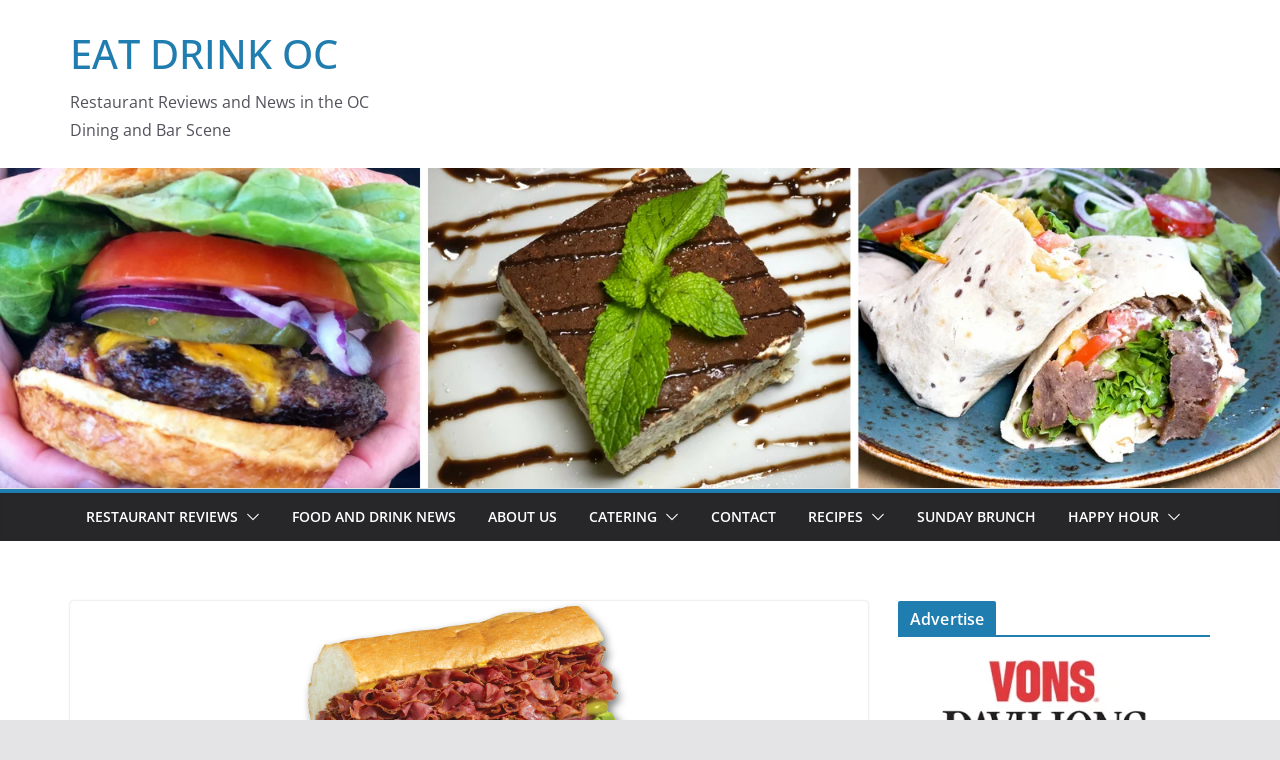

--- FILE ---
content_type: text/html; charset=UTF-8
request_url: https://www.eatdrinkoc.com/national-pastrami-day-togos/
body_size: 16426
content:
		<!doctype html>
		<html lang="en-US">
		
<head><script data-no-optimize="1">var litespeed_docref=sessionStorage.getItem("litespeed_docref");litespeed_docref&&(Object.defineProperty(document,"referrer",{get:function(){return litespeed_docref}}),sessionStorage.removeItem("litespeed_docref"));</script>

			<meta charset="UTF-8"/>
		<meta name="viewport" content="width=device-width, initial-scale=1">
		<link rel="profile" href="https://gmpg.org/xfn/11" />
		
	<meta name='robots' content='index, follow, max-image-preview:large, max-snippet:-1, max-video-preview:-1' />
	<style>img:is([sizes="auto" i], [sizes^="auto," i]) { contain-intrinsic-size: 3000px 1500px }</style>
	
	<!-- This site is optimized with the Yoast SEO plugin v25.9 - https://yoast.com/wordpress/plugins/seo/ -->
	<title>National Pastrami Day at Togo&#039;s - EAT DRINK OC</title>
	<meta name="description" content="Known for it&#039;s big fresh meaty sandwiches, Togos #9 hot pastrami is a favorite among west coast sandwich lovers." />
	<link rel="canonical" href="https://www.eatdrinkoc.com/national-pastrami-day-togos/" />
	<meta property="og:locale" content="en_US" />
	<meta property="og:type" content="article" />
	<meta property="og:title" content="National Pastrami Day at Togo&#039;s - EAT DRINK OC" />
	<meta property="og:description" content="Known for it&#039;s big fresh meaty sandwiches, Togos #9 hot pastrami is a favorite among west coast sandwich lovers." />
	<meta property="og:url" content="https://www.eatdrinkoc.com/national-pastrami-day-togos/" />
	<meta property="og:site_name" content="EAT DRINK OC" />
	<meta property="article:published_time" content="2015-01-13T16:56:51+00:00" />
	<meta property="article:modified_time" content="2015-01-13T16:57:44+00:00" />
	<meta property="og:image" content="https://www.eatdrinkoc.com/wp-content/uploads/2015/01/home_sandwich.png" />
	<meta property="og:image:width" content="334" />
	<meta property="og:image:height" content="210" />
	<meta property="og:image:type" content="image/png" />
	<meta name="author" content="Eatdrinkoc" />
	<script type="application/ld+json" class="yoast-schema-graph">{"@context":"https://schema.org","@graph":[{"@type":"WebPage","@id":"https://www.eatdrinkoc.com/national-pastrami-day-togos/","url":"https://www.eatdrinkoc.com/national-pastrami-day-togos/","name":"National Pastrami Day at Togo's - EAT DRINK OC","isPartOf":{"@id":"https://www.eatdrinkoc.com/#website"},"primaryImageOfPage":{"@id":"https://www.eatdrinkoc.com/national-pastrami-day-togos/#primaryimage"},"image":{"@id":"https://www.eatdrinkoc.com/national-pastrami-day-togos/#primaryimage"},"thumbnailUrl":"https://www.eatdrinkoc.com/wp-content/uploads/2015/01/home_sandwich.png","datePublished":"2015-01-13T16:56:51+00:00","dateModified":"2015-01-13T16:57:44+00:00","author":{"@id":"https://www.eatdrinkoc.com/#/schema/person/2893df3f837a97ba2109ca00619e3e79"},"description":"Known for it's big fresh meaty sandwiches, Togos #9 hot pastrami is a favorite among west coast sandwich lovers.","inLanguage":"en-US","potentialAction":[{"@type":"ReadAction","target":["https://www.eatdrinkoc.com/national-pastrami-day-togos/"]}]},{"@type":"ImageObject","inLanguage":"en-US","@id":"https://www.eatdrinkoc.com/national-pastrami-day-togos/#primaryimage","url":"https://www.eatdrinkoc.com/wp-content/uploads/2015/01/home_sandwich.png","contentUrl":"https://www.eatdrinkoc.com/wp-content/uploads/2015/01/home_sandwich.png","width":334,"height":210},{"@type":"WebSite","@id":"https://www.eatdrinkoc.com/#website","url":"https://www.eatdrinkoc.com/","name":"EAT DRINK OC","description":"Restaurant Reviews and News in the OC Dining and Bar Scene","potentialAction":[{"@type":"SearchAction","target":{"@type":"EntryPoint","urlTemplate":"https://www.eatdrinkoc.com/?s={search_term_string}"},"query-input":{"@type":"PropertyValueSpecification","valueRequired":true,"valueName":"search_term_string"}}],"inLanguage":"en-US"},{"@type":"Person","@id":"https://www.eatdrinkoc.com/#/schema/person/2893df3f837a97ba2109ca00619e3e79","name":"Eatdrinkoc","image":{"@type":"ImageObject","inLanguage":"en-US","@id":"https://www.eatdrinkoc.com/#/schema/person/image/","url":"https://secure.gravatar.com/avatar/e51810c8eb32ec44ca837c737c6aebe7cb62ce1ae2db5b9f650a0c1a208ecfef?s=96&d=monsterid&r=g","contentUrl":"https://secure.gravatar.com/avatar/e51810c8eb32ec44ca837c737c6aebe7cb62ce1ae2db5b9f650a0c1a208ecfef?s=96&d=monsterid&r=g","caption":"Eatdrinkoc"},"url":"https://www.eatdrinkoc.com/author/ocbizreviewsgmail-com/"}]}</script>
	<!-- / Yoast SEO plugin. -->


<link rel='dns-prefetch' href='//secure.gravatar.com' />
<link rel='dns-prefetch' href='//stats.wp.com' />
<link rel='dns-prefetch' href='//jetpack.wordpress.com' />
<link rel='dns-prefetch' href='//s0.wp.com' />
<link rel='dns-prefetch' href='//public-api.wordpress.com' />
<link rel='dns-prefetch' href='//0.gravatar.com' />
<link rel='dns-prefetch' href='//1.gravatar.com' />
<link rel='dns-prefetch' href='//2.gravatar.com' />
<link rel='dns-prefetch' href='//v0.wordpress.com' />
<link rel="alternate" type="application/rss+xml" title="EAT DRINK OC &raquo; Feed" href="https://www.eatdrinkoc.com/feed/" />
<link rel="alternate" type="application/rss+xml" title="EAT DRINK OC &raquo; Comments Feed" href="https://www.eatdrinkoc.com/comments/feed/" />
<link rel="alternate" type="application/rss+xml" title="EAT DRINK OC &raquo; National Pastrami Day at Togo&#8217;s Comments Feed" href="https://www.eatdrinkoc.com/national-pastrami-day-togos/feed/" />
<script type="text/javascript">
/* <![CDATA[ */
window._wpemojiSettings = {"baseUrl":"https:\/\/s.w.org\/images\/core\/emoji\/16.0.1\/72x72\/","ext":".png","svgUrl":"https:\/\/s.w.org\/images\/core\/emoji\/16.0.1\/svg\/","svgExt":".svg","source":{"concatemoji":"https:\/\/www.eatdrinkoc.com\/wp-includes\/js\/wp-emoji-release.min.js?ver=6.8.3"}};
/*! This file is auto-generated */
!function(s,n){var o,i,e;function c(e){try{var t={supportTests:e,timestamp:(new Date).valueOf()};sessionStorage.setItem(o,JSON.stringify(t))}catch(e){}}function p(e,t,n){e.clearRect(0,0,e.canvas.width,e.canvas.height),e.fillText(t,0,0);var t=new Uint32Array(e.getImageData(0,0,e.canvas.width,e.canvas.height).data),a=(e.clearRect(0,0,e.canvas.width,e.canvas.height),e.fillText(n,0,0),new Uint32Array(e.getImageData(0,0,e.canvas.width,e.canvas.height).data));return t.every(function(e,t){return e===a[t]})}function u(e,t){e.clearRect(0,0,e.canvas.width,e.canvas.height),e.fillText(t,0,0);for(var n=e.getImageData(16,16,1,1),a=0;a<n.data.length;a++)if(0!==n.data[a])return!1;return!0}function f(e,t,n,a){switch(t){case"flag":return n(e,"\ud83c\udff3\ufe0f\u200d\u26a7\ufe0f","\ud83c\udff3\ufe0f\u200b\u26a7\ufe0f")?!1:!n(e,"\ud83c\udde8\ud83c\uddf6","\ud83c\udde8\u200b\ud83c\uddf6")&&!n(e,"\ud83c\udff4\udb40\udc67\udb40\udc62\udb40\udc65\udb40\udc6e\udb40\udc67\udb40\udc7f","\ud83c\udff4\u200b\udb40\udc67\u200b\udb40\udc62\u200b\udb40\udc65\u200b\udb40\udc6e\u200b\udb40\udc67\u200b\udb40\udc7f");case"emoji":return!a(e,"\ud83e\udedf")}return!1}function g(e,t,n,a){var r="undefined"!=typeof WorkerGlobalScope&&self instanceof WorkerGlobalScope?new OffscreenCanvas(300,150):s.createElement("canvas"),o=r.getContext("2d",{willReadFrequently:!0}),i=(o.textBaseline="top",o.font="600 32px Arial",{});return e.forEach(function(e){i[e]=t(o,e,n,a)}),i}function t(e){var t=s.createElement("script");t.src=e,t.defer=!0,s.head.appendChild(t)}"undefined"!=typeof Promise&&(o="wpEmojiSettingsSupports",i=["flag","emoji"],n.supports={everything:!0,everythingExceptFlag:!0},e=new Promise(function(e){s.addEventListener("DOMContentLoaded",e,{once:!0})}),new Promise(function(t){var n=function(){try{var e=JSON.parse(sessionStorage.getItem(o));if("object"==typeof e&&"number"==typeof e.timestamp&&(new Date).valueOf()<e.timestamp+604800&&"object"==typeof e.supportTests)return e.supportTests}catch(e){}return null}();if(!n){if("undefined"!=typeof Worker&&"undefined"!=typeof OffscreenCanvas&&"undefined"!=typeof URL&&URL.createObjectURL&&"undefined"!=typeof Blob)try{var e="postMessage("+g.toString()+"("+[JSON.stringify(i),f.toString(),p.toString(),u.toString()].join(",")+"));",a=new Blob([e],{type:"text/javascript"}),r=new Worker(URL.createObjectURL(a),{name:"wpTestEmojiSupports"});return void(r.onmessage=function(e){c(n=e.data),r.terminate(),t(n)})}catch(e){}c(n=g(i,f,p,u))}t(n)}).then(function(e){for(var t in e)n.supports[t]=e[t],n.supports.everything=n.supports.everything&&n.supports[t],"flag"!==t&&(n.supports.everythingExceptFlag=n.supports.everythingExceptFlag&&n.supports[t]);n.supports.everythingExceptFlag=n.supports.everythingExceptFlag&&!n.supports.flag,n.DOMReady=!1,n.readyCallback=function(){n.DOMReady=!0}}).then(function(){return e}).then(function(){var e;n.supports.everything||(n.readyCallback(),(e=n.source||{}).concatemoji?t(e.concatemoji):e.wpemoji&&e.twemoji&&(t(e.twemoji),t(e.wpemoji)))}))}((window,document),window._wpemojiSettings);
/* ]]> */
</script>

<link rel='stylesheet' id='jetpack_related-posts-css' href='https://www.eatdrinkoc.com/wp-content/plugins/jetpack/modules/related-posts/related-posts.css?ver=20240116' type='text/css' media='all' />
<style id='wp-emoji-styles-inline-css' type='text/css'>

	img.wp-smiley, img.emoji {
		display: inline !important;
		border: none !important;
		box-shadow: none !important;
		height: 1em !important;
		width: 1em !important;
		margin: 0 0.07em !important;
		vertical-align: -0.1em !important;
		background: none !important;
		padding: 0 !important;
	}
</style>
<style id='pdfemb-pdf-embedder-viewer-style-inline-css' type='text/css'>
.wp-block-pdfemb-pdf-embedder-viewer{max-width:none}

</style>
<link rel='stylesheet' id='mediaelement-css' href='https://www.eatdrinkoc.com/wp-includes/js/mediaelement/mediaelementplayer-legacy.min.css?ver=4.2.17' type='text/css' media='all' />
<link rel='stylesheet' id='wp-mediaelement-css' href='https://www.eatdrinkoc.com/wp-includes/js/mediaelement/wp-mediaelement.min.css?ver=6.8.3' type='text/css' media='all' />
<style id='jetpack-sharing-buttons-style-inline-css' type='text/css'>
.jetpack-sharing-buttons__services-list{display:flex;flex-direction:row;flex-wrap:wrap;gap:0;list-style-type:none;margin:5px;padding:0}.jetpack-sharing-buttons__services-list.has-small-icon-size{font-size:12px}.jetpack-sharing-buttons__services-list.has-normal-icon-size{font-size:16px}.jetpack-sharing-buttons__services-list.has-large-icon-size{font-size:24px}.jetpack-sharing-buttons__services-list.has-huge-icon-size{font-size:36px}@media print{.jetpack-sharing-buttons__services-list{display:none!important}}.editor-styles-wrapper .wp-block-jetpack-sharing-buttons{gap:0;padding-inline-start:0}ul.jetpack-sharing-buttons__services-list.has-background{padding:1.25em 2.375em}
</style>
<link rel='stylesheet' id='jpibfi-style-css' href='https://www.eatdrinkoc.com/wp-content/plugins/jquery-pin-it-button-for-images/css/client.css?ver=3.0.6' type='text/css' media='all' />
<link rel='stylesheet' id='socials-ignited-css' href='https://www.eatdrinkoc.com/wp-content/plugins/socials-ignited/includes/assets/css/style.min.css?ver=2.0.0' type='text/css' media='all' />
<link rel='stylesheet' id='colormag_style-css' href='https://www.eatdrinkoc.com/wp-content/themes/colormag/style.css?ver=1769062232' type='text/css' media='all' />
<style id='colormag_style-inline-css' type='text/css'>
@media screen and (min-width: 992px) {.cm-primary{width:70%;}}.cm-header .cm-menu-toggle svg,
			.cm-header .cm-menu-toggle svg{fill:#fff;}.cm-footer-bar-area .cm-footer-bar__2 a{color:#207daf;}@media screen and (min-width: 992px) {.cm-primary{width:70%;}}.cm-header .cm-menu-toggle svg,
			.cm-header .cm-menu-toggle svg{fill:#fff;}.cm-footer-bar-area .cm-footer-bar__2 a{color:#207daf;}:root{--top-grid-columns: 4;
			--main-grid-columns: 4;
			--bottom-grid-columns: 2;
			}.cm-footer-builder .cm-footer-bottom-row .cm-footer-col{flex-direction: column;}.cm-footer-builder .cm-footer-main-row .cm-footer-col{flex-direction: column;}.cm-footer-builder .cm-footer-top-row .cm-footer-col{flex-direction: column;} :root{--colormag-color-1: #eaf3fb;--colormag-color-2: #bfdcf3;--colormag-color-3: #94c4eb;--colormag-color-4: #6aace2;--colormag-color-5: #257bc1;--colormag-color-6: #1d6096;--colormag-color-7: #15446b;--colormag-color-8: #0c2941;--colormag-color-9: #040e16;}
</style>
<link rel='stylesheet' id='font-awesome-all-css' href='https://www.eatdrinkoc.com/wp-content/themes/colormag/inc/customizer/customind/assets/fontawesome/v6/css/all.min.css?ver=6.2.4' type='text/css' media='all' />
<link rel='stylesheet' id='font-awesome-4-css' href='https://www.eatdrinkoc.com/wp-content/themes/colormag/assets/library/font-awesome/css/v4-shims.min.css?ver=4.7.0' type='text/css' media='all' />
<link rel='stylesheet' id='colormag-font-awesome-6-css' href='https://www.eatdrinkoc.com/wp-content/themes/colormag/inc/customizer/customind/assets/fontawesome/v6/css/all.min.css?ver=6.2.4' type='text/css' media='all' />
<link rel='stylesheet' id='forget-about-shortcode-buttons-css' href='https://www.eatdrinkoc.com/wp-content/plugins/forget-about-shortcode-buttons/public/css/button-styles.css?ver=2.1.3' type='text/css' media='all' />
<link rel='stylesheet' id='sharedaddy-css' href='https://www.eatdrinkoc.com/wp-content/plugins/jetpack/modules/sharedaddy/sharing.css?ver=15.0' type='text/css' media='all' />
<link rel='stylesheet' id='social-logos-css' href='https://www.eatdrinkoc.com/wp-content/plugins/jetpack/_inc/social-logos/social-logos.min.css?ver=15.0' type='text/css' media='all' />
<script type="text/javascript" id="jetpack_related-posts-js-extra">
/* <![CDATA[ */
var related_posts_js_options = {"post_heading":"h4"};
/* ]]> */
</script>
<script type="text/javascript" src="https://www.eatdrinkoc.com/wp-content/plugins/jetpack/_inc/build/related-posts/related-posts.min.js?ver=20240116" id="jetpack_related-posts-js"></script>
<script type="text/javascript" src="https://www.eatdrinkoc.com/wp-includes/js/jquery/jquery.min.js?ver=3.7.1" id="jquery-core-js"></script>
<script type="text/javascript" src="https://www.eatdrinkoc.com/wp-includes/js/jquery/jquery-migrate.min.js?ver=3.4.1" id="jquery-migrate-js"></script>
<!--[if lte IE 8]>
<script type="text/javascript" src="https://www.eatdrinkoc.com/wp-content/themes/colormag/assets/js/html5shiv.min.js?ver=4.0.20" id="html5-js"></script>
<![endif]-->
<link rel="https://api.w.org/" href="https://www.eatdrinkoc.com/wp-json/" /><link rel="alternate" title="JSON" type="application/json" href="https://www.eatdrinkoc.com/wp-json/wp/v2/posts/6467" /><link rel="EditURI" type="application/rsd+xml" title="RSD" href="https://www.eatdrinkoc.com/xmlrpc.php?rsd" />
<meta name="generator" content="WordPress 6.8.3" />
<link rel='shortlink' href='https://wp.me/p4hg87-1Gj' />
<link rel="alternate" title="oEmbed (JSON)" type="application/json+oembed" href="https://www.eatdrinkoc.com/wp-json/oembed/1.0/embed?url=https%3A%2F%2Fwww.eatdrinkoc.com%2Fnational-pastrami-day-togos%2F" />
<link rel="alternate" title="oEmbed (XML)" type="text/xml+oembed" href="https://www.eatdrinkoc.com/wp-json/oembed/1.0/embed?url=https%3A%2F%2Fwww.eatdrinkoc.com%2Fnational-pastrami-day-togos%2F&#038;format=xml" />
<!-- Start Alexa Certify Javascript -->
<script type="text/javascript">
_atrk_opts = { atrk_acct:"zlidj1a4ZP00qQ", domain:"familyreviewguide.com",dynamic: true};
(function() { var as = document.createElement('script'); as.type = 'text/javascript'; as.async = true; as.src = "https://d31qbv1cthcecs.cloudfront.net/atrk.js"; var s = document.getElementsByTagName('script')[0];s.parentNode.insertBefore(as, s); })();
</script>
<noscript><img src="https://d5nxst8fruw4z.cloudfront.net/atrk.gif?account=zlidj1a4ZP00qQ" style="display:none" height="1" width="1" alt="" /></noscript>
<!-- End Alexa Certify Javascript -->
<style type="text/css">
	a.pinit-button.custom span {
		}

	.pinit-hover {
		opacity: 0.5 !important;
		filter: alpha(opacity=50) !important;
	}
	a.pinit-button {
	border-bottom: 0 !important;
	box-shadow: none !important;
	margin-bottom: 0 !important;
}
a.pinit-button::after {
    display: none;
}</style>
			<style>img#wpstats{display:none}</style>
		<link rel="pingback" href="https://www.eatdrinkoc.com/xmlrpc.php"><style class='wp-fonts-local' type='text/css'>
@font-face{font-family:"DM Sans";font-style:normal;font-weight:100 900;font-display:fallback;src:url('https://fonts.gstatic.com/s/dmsans/v15/rP2Hp2ywxg089UriCZOIHTWEBlw.woff2') format('woff2');}
@font-face{font-family:"Public Sans";font-style:normal;font-weight:100 900;font-display:fallback;src:url('https://fonts.gstatic.com/s/publicsans/v15/ijwOs5juQtsyLLR5jN4cxBEoRDf44uE.woff2') format('woff2');}
@font-face{font-family:Roboto;font-style:normal;font-weight:100 900;font-display:fallback;src:url('https://fonts.gstatic.com/s/roboto/v30/KFOjCnqEu92Fr1Mu51TjASc6CsE.woff2') format('woff2');}
@font-face{font-family:"IBM Plex Serif";font-style:normal;font-weight:400;font-display:fallback;src:url('https://www.eatdrinkoc.com/wp-content/themes/colormag/assets/fonts/IBMPlexSerif-Regular.woff2') format('woff2');}
@font-face{font-family:"IBM Plex Serif";font-style:normal;font-weight:700;font-display:fallback;src:url('https://www.eatdrinkoc.com/wp-content/themes/colormag/assets/fonts/IBMPlexSerif-Bold.woff2') format('woff2');}
@font-face{font-family:"IBM Plex Serif";font-style:normal;font-weight:600;font-display:fallback;src:url('https://www.eatdrinkoc.com/wp-content/themes/colormag/assets/fonts/IBMPlexSerif-SemiBold.woff2') format('woff2');}
@font-face{font-family:Inter;font-style:normal;font-weight:400;font-display:fallback;src:url('https://www.eatdrinkoc.com/wp-content/themes/colormag/assets/fonts/Inter-Regular.woff2') format('woff2');}
</style>
<style type="text/css">
</style>
<style id="kirki-inline-styles"></style>
</head>

<body class="wp-singular post-template-default single single-post postid-6467 single-format-standard wp-embed-responsive wp-theme-colormag cm-header-layout-1 adv-style-1  wide cm-started-content">




		<div id="page" class="hfeed site">
				<a class="skip-link screen-reader-text" href="#main">Skip to content</a>
		

			<header id="cm-masthead" class="cm-header cm-layout-1 cm-layout-1-style-1 cm-full-width">
		
		
				<div class="cm-main-header">
		
		
	<div id="cm-header-1" class="cm-header-1">
		<div class="cm-container">
			<div class="cm-row">

				<div class="cm-header-col-1">
										<div id="cm-site-branding" class="cm-site-branding">
							</div><!-- #cm-site-branding -->
	
	<div id="cm-site-info" class="">
								<h3 class="cm-site-title">
							<a href="https://www.eatdrinkoc.com/" title="EAT DRINK OC" rel="home">EAT DRINK OC</a>
						</h3>
						
											<p class="cm-site-description">
							Restaurant Reviews and News in the OC Dining and Bar Scene						</p><!-- .cm-site-description -->
											</div><!-- #cm-site-info -->
					</div><!-- .cm-header-col-1 -->

				<div class="cm-header-col-2">
								</div><!-- .cm-header-col-2 -->

		</div>
	</div>
</div>
		<div id="wp-custom-header" class="wp-custom-header"><div class="header-image-wrap"><img src="https://www.eatdrinkoc.com/wp-content/uploads/2018/08/2.png.webp" class="header-image" width="1600" height="400" alt="EAT DRINK OC"></div></div>
<div id="cm-header-2" class="cm-header-2">
	<nav id="cm-primary-nav" class="cm-primary-nav">
		<div class="cm-container">
			<div class="cm-row">
				
							
					<p class="cm-menu-toggle" aria-expanded="false">
						<svg class="cm-icon cm-icon--bars" xmlns="http://www.w3.org/2000/svg" viewBox="0 0 24 24"><path d="M21 19H3a1 1 0 0 1 0-2h18a1 1 0 0 1 0 2Zm0-6H3a1 1 0 0 1 0-2h18a1 1 0 0 1 0 2Zm0-6H3a1 1 0 0 1 0-2h18a1 1 0 0 1 0 2Z"></path></svg>						<svg class="cm-icon cm-icon--x-mark" xmlns="http://www.w3.org/2000/svg" viewBox="0 0 24 24"><path d="m13.4 12 8.3-8.3c.4-.4.4-1 0-1.4s-1-.4-1.4 0L12 10.6 3.7 2.3c-.4-.4-1-.4-1.4 0s-.4 1 0 1.4l8.3 8.3-8.3 8.3c-.4.4-.4 1 0 1.4.2.2.4.3.7.3s.5-.1.7-.3l8.3-8.3 8.3 8.3c.2.2.5.3.7.3s.5-.1.7-.3c.4-.4.4-1 0-1.4L13.4 12z"></path></svg>					</p>
					<div class="cm-menu-primary-container"><ul id="menu-delicacy-main-menu" class="menu"><li id="menu-item-6514" class="menu-item menu-item-type-taxonomy menu-item-object-category current-post-ancestor current-menu-parent current-post-parent menu-item-has-children menu-item-6514"><a href="https://www.eatdrinkoc.com/category/restaurant-reviews/">Restaurant Reviews</a><span role="button" tabindex="0" class="cm-submenu-toggle" onkeypress=""><svg class="cm-icon" xmlns="http://www.w3.org/2000/svg" xml:space="preserve" viewBox="0 0 24 24"><path d="M12 17.5c-.3 0-.5-.1-.7-.3l-9-9c-.4-.4-.4-1 0-1.4s1-.4 1.4 0l8.3 8.3 8.3-8.3c.4-.4 1-.4 1.4 0s.4 1 0 1.4l-9 9c-.2.2-.4.3-.7.3z"/></svg></span>
<ul class="sub-menu">
	<li id="menu-item-3562" class="menu-item menu-item-type-taxonomy menu-item-object-category menu-item-3562"><a href="https://www.eatdrinkoc.com/category/restaurant-reviews/american/">American</a></li>
	<li id="menu-item-3563" class="menu-item menu-item-type-taxonomy menu-item-object-category menu-item-3563"><a href="https://www.eatdrinkoc.com/category/restaurant-reviews/asian/">Asian</a></li>
	<li id="menu-item-3775" class="menu-item menu-item-type-taxonomy menu-item-object-category menu-item-3775"><a href="https://www.eatdrinkoc.com/category/restaurant-reviews/bbq/">BBQ</a></li>
	<li id="menu-item-5510" class="menu-item menu-item-type-taxonomy menu-item-object-category menu-item-5510"><a href="https://www.eatdrinkoc.com/category/restaurant-reviews/chinese/">Chinese</a></li>
	<li id="menu-item-9451" class="menu-item menu-item-type-taxonomy menu-item-object-category menu-item-9451"><a href="https://www.eatdrinkoc.com/category/restaurant-reviews/deli/">Deli</a></li>
	<li id="menu-item-3564" class="menu-item menu-item-type-taxonomy menu-item-object-category menu-item-3564"><a href="https://www.eatdrinkoc.com/category/restaurant-reviews/donutsbagels/">Donuts/Bagels</a></li>
	<li id="menu-item-3565" class="menu-item menu-item-type-taxonomy menu-item-object-category menu-item-3565"><a href="https://www.eatdrinkoc.com/category/restaurant-reviews/fondue/">Fondue</a></li>
	<li id="menu-item-3566" class="menu-item menu-item-type-taxonomy menu-item-object-category menu-item-3566"><a href="https://www.eatdrinkoc.com/category/restaurant-reviews/greek/">Greek</a></li>
	<li id="menu-item-8291" class="menu-item menu-item-type-taxonomy menu-item-object-category menu-item-8291"><a href="https://www.eatdrinkoc.com/category/restaurant-reviews/hawaiian/">Hawaiian</a></li>
	<li id="menu-item-5599" class="menu-item menu-item-type-taxonomy menu-item-object-category menu-item-5599"><a href="https://www.eatdrinkoc.com/category/ice-cream-2/">Ice Cream</a></li>
	<li id="menu-item-5552" class="menu-item menu-item-type-taxonomy menu-item-object-category menu-item-5552"><a href="https://www.eatdrinkoc.com/category/restaurant-reviews/indian/">Indian</a></li>
	<li id="menu-item-3567" class="menu-item menu-item-type-taxonomy menu-item-object-category menu-item-3567"><a href="https://www.eatdrinkoc.com/category/restaurant-reviews/italian/">Italian</a></li>
	<li id="menu-item-6316" class="menu-item menu-item-type-taxonomy menu-item-object-category menu-item-6316"><a href="https://www.eatdrinkoc.com/category/restaurant-reviews/japanese/">Japanese</a></li>
	<li id="menu-item-4815" class="menu-item menu-item-type-taxonomy menu-item-object-category menu-item-4815"><a href="https://www.eatdrinkoc.com/category/restaurant-reviews/lounge/">Lounge</a></li>
	<li id="menu-item-3568" class="menu-item menu-item-type-taxonomy menu-item-object-category menu-item-3568"><a href="https://www.eatdrinkoc.com/category/restaurant-reviews/mediterranean/">Mediterranean</a></li>
	<li id="menu-item-3578" class="menu-item menu-item-type-taxonomy menu-item-object-category menu-item-3578"><a href="https://www.eatdrinkoc.com/category/restaurant-reviews/mexican/">Mexican</a></li>
	<li id="menu-item-6173" class="menu-item menu-item-type-taxonomy menu-item-object-category menu-item-6173"><a href="https://www.eatdrinkoc.com/category/restaurant-reviews/persian/">Persian</a></li>
	<li id="menu-item-3570" class="menu-item menu-item-type-taxonomy menu-item-object-category menu-item-3570"><a href="https://www.eatdrinkoc.com/category/restaurant-reviews/pizza-restaurant-reviews/">Pizza</a></li>
	<li id="menu-item-5626" class="menu-item menu-item-type-taxonomy menu-item-object-category menu-item-5626"><a href="https://www.eatdrinkoc.com/category/restaurant-reviews/salad-bars/">Salad Bars</a></li>
	<li id="menu-item-3574" class="menu-item menu-item-type-taxonomy menu-item-object-category menu-item-3574"><a href="https://www.eatdrinkoc.com/category/seafood/">Seafood</a></li>
	<li id="menu-item-3573" class="menu-item menu-item-type-taxonomy menu-item-object-category menu-item-3573"><a href="https://www.eatdrinkoc.com/category/sandwich-shops/">Sandwich Shops</a></li>
	<li id="menu-item-3571" class="menu-item menu-item-type-taxonomy menu-item-object-category menu-item-3571"><a href="https://www.eatdrinkoc.com/category/restaurant-reviews/steakhouse/">Steakhouse</a></li>
	<li id="menu-item-3572" class="menu-item menu-item-type-taxonomy menu-item-object-category menu-item-3572"><a href="https://www.eatdrinkoc.com/category/restaurant-reviews/sushi/">sushi</a></li>
	<li id="menu-item-5384" class="menu-item menu-item-type-taxonomy menu-item-object-category menu-item-5384"><a href="https://www.eatdrinkoc.com/category/restaurant-reviews/thai/">Thai</a></li>
	<li id="menu-item-3575" class="menu-item menu-item-type-taxonomy menu-item-object-category menu-item-3575"><a href="https://www.eatdrinkoc.com/category/theater/">Theater</a></li>
	<li id="menu-item-5299" class="menu-item menu-item-type-taxonomy menu-item-object-category menu-item-5299"><a href="https://www.eatdrinkoc.com/category/restaurant-reviews/vietnamese/">Vietnamese</a></li>
	<li id="menu-item-3577" class="menu-item menu-item-type-taxonomy menu-item-object-category menu-item-3577"><a href="https://www.eatdrinkoc.com/category/wine/">wine</a></li>
</ul>
</li>
<li id="menu-item-6515" class="menu-item menu-item-type-taxonomy menu-item-object-category menu-item-6515"><a href="https://www.eatdrinkoc.com/category/food-news/">Food and Drink News</a></li>
<li id="menu-item-3541" class="menu-item menu-item-type-post_type menu-item-object-page menu-item-3541"><a href="https://www.eatdrinkoc.com/about-us/">About Us</a></li>
<li id="menu-item-3542" class="menu-item menu-item-type-post_type menu-item-object-page menu-item-has-children menu-item-3542"><a href="https://www.eatdrinkoc.com/?page_id=2632">Catering</a><span role="button" tabindex="0" class="cm-submenu-toggle" onkeypress=""><svg class="cm-icon" xmlns="http://www.w3.org/2000/svg" xml:space="preserve" viewBox="0 0 24 24"><path d="M12 17.5c-.3 0-.5-.1-.7-.3l-9-9c-.4-.4-.4-1 0-1.4s1-.4 1.4 0l8.3 8.3 8.3-8.3c.4-.4 1-.4 1.4 0s.4 1 0 1.4l-9 9c-.2.2-.4.3-.7.3z"/></svg></span>
<ul class="sub-menu">
	<li id="menu-item-3553" class="menu-item menu-item-type-taxonomy menu-item-object-category menu-item-3553"><a href="https://www.eatdrinkoc.com/category/catering/beverage-dispensers/">Beverage Dispensers</a></li>
	<li id="menu-item-3554" class="menu-item menu-item-type-taxonomy menu-item-object-category menu-item-3554"><a href="https://www.eatdrinkoc.com/category/catering/mexican-food/">Mexican Food</a></li>
</ul>
</li>
<li id="menu-item-3543" class="menu-item menu-item-type-post_type menu-item-object-page menu-item-3543"><a href="https://www.eatdrinkoc.com/contact/">Contact</a></li>
<li id="menu-item-3545" class="menu-item menu-item-type-post_type menu-item-object-page menu-item-has-children menu-item-3545"><a href="https://www.eatdrinkoc.com/recipes/">Recipes</a><span role="button" tabindex="0" class="cm-submenu-toggle" onkeypress=""><svg class="cm-icon" xmlns="http://www.w3.org/2000/svg" xml:space="preserve" viewBox="0 0 24 24"><path d="M12 17.5c-.3 0-.5-.1-.7-.3l-9-9c-.4-.4-.4-1 0-1.4s1-.4 1.4 0l8.3 8.3 8.3-8.3c.4-.4 1-.4 1.4 0s.4 1 0 1.4l-9 9c-.2.2-.4.3-.7.3z"/></svg></span>
<ul class="sub-menu">
	<li id="menu-item-3558" class="menu-item menu-item-type-taxonomy menu-item-object-category menu-item-3558"><a href="https://www.eatdrinkoc.com/category/recipes/cocktails/">Cocktails</a></li>
	<li id="menu-item-3556" class="menu-item menu-item-type-taxonomy menu-item-object-category menu-item-3556"><a href="https://www.eatdrinkoc.com/category/recipes/appetizers/">Appetizers</a></li>
	<li id="menu-item-3557" class="menu-item menu-item-type-taxonomy menu-item-object-category menu-item-3557"><a href="https://www.eatdrinkoc.com/category/recipes/breakfast/">Breakfast</a></li>
	<li id="menu-item-3560" class="menu-item menu-item-type-taxonomy menu-item-object-category menu-item-3560"><a href="https://www.eatdrinkoc.com/category/recipes/lunch/">Lunch</a></li>
	<li id="menu-item-3559" class="menu-item menu-item-type-taxonomy menu-item-object-category menu-item-3559"><a href="https://www.eatdrinkoc.com/category/recipes/dinner/">Dinner</a></li>
	<li id="menu-item-4688" class="menu-item menu-item-type-taxonomy menu-item-object-category menu-item-4688"><a href="https://www.eatdrinkoc.com/category/recipes/dessert-recipes/">Dessert</a></li>
</ul>
</li>
<li id="menu-item-3579" class="menu-item menu-item-type-taxonomy menu-item-object-category menu-item-3579"><a href="https://www.eatdrinkoc.com/category/brunch/">Sunday Brunch</a></li>
<li id="menu-item-5805" class="menu-item menu-item-type-taxonomy menu-item-object-category menu-item-has-children menu-item-5805"><a href="https://www.eatdrinkoc.com/category/happy-hour/">Happy Hour</a><span role="button" tabindex="0" class="cm-submenu-toggle" onkeypress=""><svg class="cm-icon" xmlns="http://www.w3.org/2000/svg" xml:space="preserve" viewBox="0 0 24 24"><path d="M12 17.5c-.3 0-.5-.1-.7-.3l-9-9c-.4-.4-.4-1 0-1.4s1-.4 1.4 0l8.3 8.3 8.3-8.3c.4-.4 1-.4 1.4 0s.4 1 0 1.4l-9 9c-.2.2-.4.3-.7.3z"/></svg></span>
<ul class="sub-menu">
	<li id="menu-item-5807" class="menu-item menu-item-type-taxonomy menu-item-object-category menu-item-5807"><a href="https://www.eatdrinkoc.com/category/oc-listings/">OC Listings</a></li>
	<li id="menu-item-5808" class="menu-item menu-item-type-taxonomy menu-item-object-category menu-item-5808"><a href="https://www.eatdrinkoc.com/category/reviews/">Reviews</a></li>
</ul>
</li>
</ul></div>
			</div>
		</div>
	</nav>
</div>
			
				</div> <!-- /.cm-main-header -->
		
				</header><!-- #cm-masthead -->
		
		

	<div id="cm-content" class="cm-content">
		
		<div class="cm-container">
		
<div class="cm-row">
	
	<div id="cm-primary" class="cm-primary">
		<div class="cm-posts clearfix">

			
<article sdfdfds id="post-6467" class="post-6467 post type-post status-publish format-standard has-post-thumbnail hentry category-restaurant-reviews">
	
				<div class="cm-featured-image">
				<input class="jpibfi" type="hidden"><img width="334" height="210" src="https://www.eatdrinkoc.com/wp-content/uploads/2015/01/home_sandwich.png" class="attachment-colormag-featured-image size-colormag-featured-image wp-post-image" alt="" decoding="async" srcset="https://www.eatdrinkoc.com/wp-content/uploads/2015/01/home_sandwich.png 334w, https://www.eatdrinkoc.com/wp-content/uploads/2015/01/home_sandwich-300x188.png 300w" sizes="(max-width: 334px) 100vw, 334px" data-jpibfi-post-excerpt="" data-jpibfi-post-url="https://www.eatdrinkoc.com/national-pastrami-day-togos/" data-jpibfi-post-title="National Pastrami Day at Togo&#8217;s" data-jpibfi-src="https://www.eatdrinkoc.com/wp-content/uploads/2015/01/home_sandwich.png" >			</div>

			
	<div class="cm-post-content">
		<div class="cm-entry-header-meta"><div class="cm-post-categories"><a href="https://www.eatdrinkoc.com/category/restaurant-reviews/" rel="category tag">Restaurant Reviews</a></div></div>	<header class="cm-entry-header">
				<h1 class="cm-entry-title">
			National Pastrami Day at Togo&#8217;s		</h1>
			</header>
<div class="cm-below-entry-meta "><span class="cm-post-date"><a href="https://www.eatdrinkoc.com/national-pastrami-day-togos/" title="4:56 pm" rel="bookmark"><svg class="cm-icon cm-icon--calendar-fill" xmlns="http://www.w3.org/2000/svg" viewBox="0 0 24 24"><path d="M21.1 6.6v1.6c0 .6-.4 1-1 1H3.9c-.6 0-1-.4-1-1V6.6c0-1.5 1.3-2.8 2.8-2.8h1.7V3c0-.6.4-1 1-1s1 .4 1 1v.8h5.2V3c0-.6.4-1 1-1s1 .4 1 1v.8h1.7c1.5 0 2.8 1.3 2.8 2.8zm-1 4.6H3.9c-.6 0-1 .4-1 1v7c0 1.5 1.3 2.8 2.8 2.8h12.6c1.5 0 2.8-1.3 2.8-2.8v-7c0-.6-.4-1-1-1z"></path></svg> <time class="entry-date published updated" datetime="2015-01-13T16:56:51+00:00">January 13, 2015</time></a></span>
		<span class="cm-author cm-vcard">
			<svg class="cm-icon cm-icon--user" xmlns="http://www.w3.org/2000/svg" viewBox="0 0 24 24"><path d="M7 7c0-2.8 2.2-5 5-5s5 2.2 5 5-2.2 5-5 5-5-2.2-5-5zm9 7H8c-2.8 0-5 2.2-5 5v2c0 .6.4 1 1 1h16c.6 0 1-.4 1-1v-2c0-2.8-2.2-5-5-5z"></path></svg>			<a class="url fn n"
			href="https://www.eatdrinkoc.com/author/ocbizreviewsgmail-com/"
			title="Eatdrinkoc"
			>
				Eatdrinkoc			</a>
		</span>

		</div>
<div class="cm-entry-summary">
	<input class="jpibfi" type="hidden"><pre style="text-align: center;"><a href="https://www.eatdrinkoc.com/wp-content/uploads/2015/01/home_sandwich.png"><img decoding="async" class="aligncenter wp-image-6468 size-full" src="https://www.eatdrinkoc.com/wp-content/uploads/2015/01/home_sandwich.png" alt="home_sandwich_pastrami" width="334" height="210" data-jpibfi-post-excerpt="" data-jpibfi-post-url="https://www.eatdrinkoc.com/national-pastrami-day-togos/" data-jpibfi-post-title="National Pastrami Day at Togo&#8217;s" data-jpibfi-src="https://www.eatdrinkoc.com/wp-content/uploads/2015/01/home_sandwich.png" srcset="https://www.eatdrinkoc.com/wp-content/uploads/2015/01/home_sandwich.png 334w, https://www.eatdrinkoc.com/wp-content/uploads/2015/01/home_sandwich-300x188.png 300w" sizes="(max-width: 334px) 100vw, 334px" /></a>Photo Credit: Togo's</pre>
<p>Pastrami was introduced to the U.S. in the early 20th century by Romanian Jews. Today, the seasoned and smoked meat lives on in classic deli sandwiches. There is even a National holiday for it on January 14th!</p>
<p>Togo’s, the fast casual sandwich shop is celebrating National Pastrami Day by giving away 10,000 of its famous #9 Signature Hot Pastrami sandwiches.  On January 14th, the 10,000 sandwiches will be given away across more than 250 Togo’s locations in the western U.S.</p>
<h2>How to Enter the 10,000Pastrami Sandwich Giveaway</h2>
<ol>
<li>Click Here <a href="https://www.facebook.com/togossandwiches?v=app_161033847281768&amp;rest=1"> https://www.facebook.com/togossandwiches?v=app_161033847281768&amp;rest=1</a></li>
<li>Be on the lookout on/around Monday, January 12th for your FREE 6&#8243; Regular Pastrami sandwich coupon sent to your email.</li>
<li>Redeem your coupon only on National Pastrami Day, Wednesday, January 14th by <strong>printing and surrendering coupon email</strong>. Only one coupon per guest.</li>
</ol>
<p>**Guests need to purchase a regular drink to receive their free Hot Pastrami on January 14th.</p>
<h2>About Togo&#8217;s Pastrami Sandwich</h2>
<p>Togo&#8217;s Pastrami Sandwich, also known as  item #9 exemplifies everything that sets Togo’s apart from other sandwich shops: It has premium pastrami piled high; artisan bread; and plenty of lettuce tomatoes onions and pickles. Each #9 is made to order with one-on-one, deli-style service from Togo’s sandwich pros.</p>
<p>For more information visit <a href="http://www.togos.com">http://www.togos.com</a> or visit them on <a href="https://www.twitter.com/TogosSandwiches">Twitter</a>.</p>
<div class="sharedaddy sd-sharing-enabled"><div class="robots-nocontent sd-block sd-social sd-social-icon-text sd-sharing"><h3 class="sd-title">Share this:</h3><div class="sd-content"><ul><li class="share-facebook"><a rel="nofollow noopener noreferrer"
				data-shared="sharing-facebook-6467"
				class="share-facebook sd-button share-icon"
				href="https://www.eatdrinkoc.com/national-pastrami-day-togos/?share=facebook"
				target="_blank"
				aria-labelledby="sharing-facebook-6467"
				>
				<span id="sharing-facebook-6467" hidden>Click to share on Facebook (Opens in new window)</span>
				<span>Facebook</span>
			</a></li><li class="share-twitter"><a rel="nofollow noopener noreferrer"
				data-shared="sharing-twitter-6467"
				class="share-twitter sd-button share-icon"
				href="https://www.eatdrinkoc.com/national-pastrami-day-togos/?share=twitter"
				target="_blank"
				aria-labelledby="sharing-twitter-6467"
				>
				<span id="sharing-twitter-6467" hidden>Click to share on X (Opens in new window)</span>
				<span>X</span>
			</a></li><li class="share-pinterest"><a rel="nofollow noopener noreferrer"
				data-shared="sharing-pinterest-6467"
				class="share-pinterest sd-button share-icon"
				href="https://www.eatdrinkoc.com/national-pastrami-day-togos/?share=pinterest"
				target="_blank"
				aria-labelledby="sharing-pinterest-6467"
				>
				<span id="sharing-pinterest-6467" hidden>Click to share on Pinterest (Opens in new window)</span>
				<span>Pinterest</span>
			</a></li><li class="share-linkedin"><a rel="nofollow noopener noreferrer"
				data-shared="sharing-linkedin-6467"
				class="share-linkedin sd-button share-icon"
				href="https://www.eatdrinkoc.com/national-pastrami-day-togos/?share=linkedin"
				target="_blank"
				aria-labelledby="sharing-linkedin-6467"
				>
				<span id="sharing-linkedin-6467" hidden>Click to share on LinkedIn (Opens in new window)</span>
				<span>LinkedIn</span>
			</a></li><li class="share-reddit"><a rel="nofollow noopener noreferrer"
				data-shared="sharing-reddit-6467"
				class="share-reddit sd-button share-icon"
				href="https://www.eatdrinkoc.com/national-pastrami-day-togos/?share=reddit"
				target="_blank"
				aria-labelledby="sharing-reddit-6467"
				>
				<span id="sharing-reddit-6467" hidden>Click to share on Reddit (Opens in new window)</span>
				<span>Reddit</span>
			</a></li><li class="share-print"><a rel="nofollow noopener noreferrer"
				data-shared="sharing-print-6467"
				class="share-print sd-button share-icon"
				href="https://www.eatdrinkoc.com/national-pastrami-day-togos/#print?share=print"
				target="_blank"
				aria-labelledby="sharing-print-6467"
				>
				<span id="sharing-print-6467" hidden>Click to print (Opens in new window)</span>
				<span>Print</span>
			</a></li><li class="share-email"><a rel="nofollow noopener noreferrer" data-shared="sharing-email-6467" class="share-email sd-button share-icon" href="/cdn-cgi/l/email-protection#[base64]" target="_blank" aria-labelledby="sharing-email-6467" data-email-share-error-title="Do you have email set up?" data-email-share-error-text="If you&#039;re having problems sharing via email, you might not have email set up for your browser. You may need to create a new email yourself." data-email-share-nonce="f39b4264e2" data-email-share-track-url="https://www.eatdrinkoc.com/national-pastrami-day-togos/?share=email">
				<span id="sharing-email-6467" hidden>Click to email a link to a friend (Opens in new window)</span>
				<span>Email</span>
			</a></li><li class="share-end"></li></ul></div></div></div>
<div id='jp-relatedposts' class='jp-relatedposts' >
	<h3 class="jp-relatedposts-headline"><em>Related</em></h3>
</div></div>
	
	</div>

	
	</article>
		</div><!-- .cm-posts -->
		
		<ul class="default-wp-page">
			<li class="previous"><a href="https://www.eatdrinkoc.com/dog-hause-absolute-wurst/" rel="prev"><span class="meta-nav"><svg class="cm-icon cm-icon--arrow-left-long" xmlns="http://www.w3.org/2000/svg" viewBox="0 0 24 24"><path d="M2 12.38a1 1 0 0 1 0-.76.91.91 0 0 1 .22-.33L6.52 7a1 1 0 0 1 1.42 0 1 1 0 0 1 0 1.41L5.36 11H21a1 1 0 0 1 0 2H5.36l2.58 2.58a1 1 0 0 1 0 1.41 1 1 0 0 1-.71.3 1 1 0 0 1-.71-.3l-4.28-4.28a.91.91 0 0 1-.24-.33Z"></path></svg></span> Dog Haus &#8211; The Absolute Würst</a></li>
			<li class="next"><a href="https://www.eatdrinkoc.com/get-original-ruby-burger-2-35/" rel="next">Get the original Ruby burger for only $2.35 <span class="meta-nav"><svg class="cm-icon cm-icon--arrow-right-long" xmlns="http://www.w3.org/2000/svg" viewBox="0 0 24 24"><path d="M21.92 12.38a1 1 0 0 0 0-.76 1 1 0 0 0-.21-.33L17.42 7A1 1 0 0 0 16 8.42L18.59 11H2.94a1 1 0 1 0 0 2h15.65L16 15.58A1 1 0 0 0 16 17a1 1 0 0 0 1.41 0l4.29-4.28a1 1 0 0 0 .22-.34Z"></path></svg></span></a></li>
		</ul>

	
<div id="comments" class="comments-area">

	
	
		<div id="respond" class="comment-respond">
			<h3 id="reply-title" class="comment-reply-title">Leave a Reply<small><a rel="nofollow" id="cancel-comment-reply-link" href="/national-pastrami-day-togos/#respond" style="display:none;">Cancel reply</a></small></h3>			<form id="commentform" class="comment-form">
				<iframe
					title="Comment Form"
					src="https://jetpack.wordpress.com/jetpack-comment/?blogid=63218927&#038;postid=6467&#038;comment_registration=0&#038;require_name_email=1&#038;stc_enabled=1&#038;stb_enabled=1&#038;show_avatars=1&#038;avatar_default=monsterid&#038;greeting=Leave+a+Reply&#038;jetpack_comments_nonce=08dc43c25b&#038;greeting_reply=Leave+a+Reply+to+%25s&#038;color_scheme=light&#038;lang=en_US&#038;jetpack_version=15.0&#038;iframe_unique_id=1&#038;show_cookie_consent=10&#038;has_cookie_consent=0&#038;is_current_user_subscribed=0&#038;token_key=%3Bnormal%3B&#038;sig=e3dca2d35bf97a468b2b5d414aaf845e59cb56e1#parent=https%3A%2F%2Fwww.eatdrinkoc.com%2Fnational-pastrami-day-togos%2F"
											name="jetpack_remote_comment"
						style="width:100%; height: 430px; border:0;"
										class="jetpack_remote_comment"
					id="jetpack_remote_comment"
					sandbox="allow-same-origin allow-top-navigation allow-scripts allow-forms allow-popups"
				>
									</iframe>
									<!--[if !IE]><!-->
					<script data-cfasync="false" src="/cdn-cgi/scripts/5c5dd728/cloudflare-static/email-decode.min.js"></script><script>
						document.addEventListener('DOMContentLoaded', function () {
							var commentForms = document.getElementsByClassName('jetpack_remote_comment');
							for (var i = 0; i < commentForms.length; i++) {
								commentForms[i].allowTransparency = false;
								commentForms[i].scrolling = 'no';
							}
						});
					</script>
					<!--<![endif]-->
							</form>
		</div>

		
		<input type="hidden" name="comment_parent" id="comment_parent" value="" />

		<p class="akismet_comment_form_privacy_notice">This site uses Akismet to reduce spam. <a href="https://akismet.com/privacy/" target="_blank" rel="nofollow noopener">Learn how your comment data is processed.</a></p>
</div><!-- #comments -->
	</div><!-- #cm-primary -->

	
<div id="cm-secondary" class="cm-secondary">
	
	<aside id="media_image-2" class="widget widget_media_image"><h3 class="cm-widget-title"><span>Advertise</span></h3><a href="https://www.pavilions.com/"><img width="300" height="116" src="https://www.eatdrinkoc.com/wp-content/uploads/2018/08/vons-300x116.png.webp" class="image wp-image-10932  attachment-medium size-medium" alt="" style="max-width: 100%; height: auto;" decoding="async" loading="lazy" srcset="https://www.eatdrinkoc.com/wp-content/uploads/2018/08/vons-300x116.png.webp 300w, https://www.eatdrinkoc.com/wp-content/uploads/2018/08/vons.png.webp 361w" sizes="auto, (max-width: 300px) 100vw, 300px" /></a></aside><aside id="search-2" class="widget widget_search">
<form action="https://www.eatdrinkoc.com/" class="search-form searchform clearfix" method="get" role="search">

	<div class="search-wrap">
		<input type="search"
				class="s field"
				name="s"
				value=""
				placeholder="Search"
		/>

		<button class="search-icon" type="submit"></button>
	</div>

</form><!-- .searchform -->
</aside><aside id="text-7" class="widget widget_text"><h3 class="cm-widget-title"><span>Awards</span></h3>			<div class="textwidget"><a title="View Melodi Steinberg's food journey on Zomato!" href="https://www.zomato.com/users/melodi-steinberg-23668731"><img alt="View my food journey on Zomato!" src="https://www.zomato.com/widgets/user_widget_img.php?type=blogrank&city_id=484&user_id=23668731" width="300"></a>


<a href="https://www.restaurantdiscountwarehouse.com/product/1120/blog">
<img src="https://www.eatdrinkoc.com/wp-content/uploads/2015/08/orange_county.gif" width="300" height="300" alt="blisspixdesign.com" />
</a>

</div>
		</aside><aside id="archives-2" class="widget widget_archive"><h3 class="cm-widget-title"><span>Archives</span></h3>		<label class="screen-reader-text" for="archives-dropdown-2">Archives</label>
		<select id="archives-dropdown-2" name="archive-dropdown">
			
			<option value="">Select Month</option>
				<option value='https://www.eatdrinkoc.com/2025/11/'> November 2025 </option>
	<option value='https://www.eatdrinkoc.com/2025/10/'> October 2025 </option>
	<option value='https://www.eatdrinkoc.com/2025/07/'> July 2025 </option>
	<option value='https://www.eatdrinkoc.com/2024/05/'> May 2024 </option>
	<option value='https://www.eatdrinkoc.com/2024/01/'> January 2024 </option>
	<option value='https://www.eatdrinkoc.com/2023/11/'> November 2023 </option>
	<option value='https://www.eatdrinkoc.com/2023/05/'> May 2023 </option>
	<option value='https://www.eatdrinkoc.com/2023/04/'> April 2023 </option>
	<option value='https://www.eatdrinkoc.com/2022/09/'> September 2022 </option>
	<option value='https://www.eatdrinkoc.com/2022/08/'> August 2022 </option>
	<option value='https://www.eatdrinkoc.com/2022/04/'> April 2022 </option>
	<option value='https://www.eatdrinkoc.com/2021/09/'> September 2021 </option>
	<option value='https://www.eatdrinkoc.com/2021/07/'> July 2021 </option>
	<option value='https://www.eatdrinkoc.com/2021/05/'> May 2021 </option>
	<option value='https://www.eatdrinkoc.com/2021/04/'> April 2021 </option>
	<option value='https://www.eatdrinkoc.com/2021/03/'> March 2021 </option>
	<option value='https://www.eatdrinkoc.com/2021/02/'> February 2021 </option>
	<option value='https://www.eatdrinkoc.com/2021/01/'> January 2021 </option>
	<option value='https://www.eatdrinkoc.com/2020/11/'> November 2020 </option>
	<option value='https://www.eatdrinkoc.com/2020/09/'> September 2020 </option>
	<option value='https://www.eatdrinkoc.com/2020/07/'> July 2020 </option>
	<option value='https://www.eatdrinkoc.com/2019/12/'> December 2019 </option>
	<option value='https://www.eatdrinkoc.com/2019/09/'> September 2019 </option>
	<option value='https://www.eatdrinkoc.com/2019/05/'> May 2019 </option>
	<option value='https://www.eatdrinkoc.com/2019/03/'> March 2019 </option>
	<option value='https://www.eatdrinkoc.com/2019/02/'> February 2019 </option>
	<option value='https://www.eatdrinkoc.com/2019/01/'> January 2019 </option>
	<option value='https://www.eatdrinkoc.com/2018/12/'> December 2018 </option>
	<option value='https://www.eatdrinkoc.com/2018/11/'> November 2018 </option>
	<option value='https://www.eatdrinkoc.com/2018/10/'> October 2018 </option>
	<option value='https://www.eatdrinkoc.com/2018/09/'> September 2018 </option>
	<option value='https://www.eatdrinkoc.com/2018/08/'> August 2018 </option>
	<option value='https://www.eatdrinkoc.com/2018/06/'> June 2018 </option>
	<option value='https://www.eatdrinkoc.com/2018/05/'> May 2018 </option>
	<option value='https://www.eatdrinkoc.com/2018/04/'> April 2018 </option>
	<option value='https://www.eatdrinkoc.com/2018/03/'> March 2018 </option>
	<option value='https://www.eatdrinkoc.com/2018/02/'> February 2018 </option>
	<option value='https://www.eatdrinkoc.com/2017/12/'> December 2017 </option>
	<option value='https://www.eatdrinkoc.com/2017/11/'> November 2017 </option>
	<option value='https://www.eatdrinkoc.com/2017/10/'> October 2017 </option>
	<option value='https://www.eatdrinkoc.com/2017/09/'> September 2017 </option>
	<option value='https://www.eatdrinkoc.com/2017/08/'> August 2017 </option>
	<option value='https://www.eatdrinkoc.com/2017/07/'> July 2017 </option>
	<option value='https://www.eatdrinkoc.com/2017/06/'> June 2017 </option>
	<option value='https://www.eatdrinkoc.com/2017/05/'> May 2017 </option>
	<option value='https://www.eatdrinkoc.com/2017/04/'> April 2017 </option>
	<option value='https://www.eatdrinkoc.com/2017/03/'> March 2017 </option>
	<option value='https://www.eatdrinkoc.com/2017/02/'> February 2017 </option>
	<option value='https://www.eatdrinkoc.com/2017/01/'> January 2017 </option>
	<option value='https://www.eatdrinkoc.com/2016/12/'> December 2016 </option>
	<option value='https://www.eatdrinkoc.com/2016/11/'> November 2016 </option>
	<option value='https://www.eatdrinkoc.com/2016/10/'> October 2016 </option>
	<option value='https://www.eatdrinkoc.com/2016/09/'> September 2016 </option>
	<option value='https://www.eatdrinkoc.com/2016/08/'> August 2016 </option>
	<option value='https://www.eatdrinkoc.com/2016/07/'> July 2016 </option>
	<option value='https://www.eatdrinkoc.com/2016/06/'> June 2016 </option>
	<option value='https://www.eatdrinkoc.com/2016/05/'> May 2016 </option>
	<option value='https://www.eatdrinkoc.com/2016/04/'> April 2016 </option>
	<option value='https://www.eatdrinkoc.com/2016/03/'> March 2016 </option>
	<option value='https://www.eatdrinkoc.com/2016/02/'> February 2016 </option>
	<option value='https://www.eatdrinkoc.com/2016/01/'> January 2016 </option>
	<option value='https://www.eatdrinkoc.com/2015/12/'> December 2015 </option>
	<option value='https://www.eatdrinkoc.com/2015/11/'> November 2015 </option>
	<option value='https://www.eatdrinkoc.com/2015/10/'> October 2015 </option>
	<option value='https://www.eatdrinkoc.com/2015/09/'> September 2015 </option>
	<option value='https://www.eatdrinkoc.com/2015/08/'> August 2015 </option>
	<option value='https://www.eatdrinkoc.com/2015/07/'> July 2015 </option>
	<option value='https://www.eatdrinkoc.com/2015/06/'> June 2015 </option>
	<option value='https://www.eatdrinkoc.com/2015/05/'> May 2015 </option>
	<option value='https://www.eatdrinkoc.com/2015/04/'> April 2015 </option>
	<option value='https://www.eatdrinkoc.com/2015/03/'> March 2015 </option>
	<option value='https://www.eatdrinkoc.com/2015/02/'> February 2015 </option>
	<option value='https://www.eatdrinkoc.com/2015/01/'> January 2015 </option>
	<option value='https://www.eatdrinkoc.com/2014/12/'> December 2014 </option>
	<option value='https://www.eatdrinkoc.com/2014/11/'> November 2014 </option>
	<option value='https://www.eatdrinkoc.com/2014/10/'> October 2014 </option>
	<option value='https://www.eatdrinkoc.com/2014/09/'> September 2014 </option>
	<option value='https://www.eatdrinkoc.com/2014/08/'> August 2014 </option>
	<option value='https://www.eatdrinkoc.com/2014/07/'> July 2014 </option>
	<option value='https://www.eatdrinkoc.com/2014/06/'> June 2014 </option>
	<option value='https://www.eatdrinkoc.com/2014/05/'> May 2014 </option>
	<option value='https://www.eatdrinkoc.com/2014/04/'> April 2014 </option>
	<option value='https://www.eatdrinkoc.com/2014/03/'> March 2014 </option>
	<option value='https://www.eatdrinkoc.com/2014/02/'> February 2014 </option>
	<option value='https://www.eatdrinkoc.com/2014/01/'> January 2014 </option>
	<option value='https://www.eatdrinkoc.com/2013/12/'> December 2013 </option>
	<option value='https://www.eatdrinkoc.com/2013/11/'> November 2013 </option>
	<option value='https://www.eatdrinkoc.com/2013/10/'> October 2013 </option>
	<option value='https://www.eatdrinkoc.com/2013/09/'> September 2013 </option>
	<option value='https://www.eatdrinkoc.com/2013/08/'> August 2013 </option>
	<option value='https://www.eatdrinkoc.com/2013/07/'> July 2013 </option>
	<option value='https://www.eatdrinkoc.com/2013/06/'> June 2013 </option>
	<option value='https://www.eatdrinkoc.com/2013/05/'> May 2013 </option>
	<option value='https://www.eatdrinkoc.com/2013/04/'> April 2013 </option>

		</select>

			<script type="text/javascript">
/* <![CDATA[ */

(function() {
	var dropdown = document.getElementById( "archives-dropdown-2" );
	function onSelectChange() {
		if ( dropdown.options[ dropdown.selectedIndex ].value !== '' ) {
			document.location.href = this.options[ this.selectedIndex ].value;
		}
	}
	dropdown.onchange = onSelectChange;
})();

/* ]]> */
</script>
</aside><aside id="categories-2" class="widget widget_categories"><h3 class="cm-widget-title"><span>Categories</span></h3>
			<ul>
					<li class="cat-item cat-item-135"><a href="https://www.eatdrinkoc.com/category/restaurant-reviews/american/">American</a>
</li>
	<li class="cat-item cat-item-144"><a href="https://www.eatdrinkoc.com/category/recipes/appetizers/">Appetizers</a>
</li>
	<li class="cat-item cat-item-134"><a href="https://www.eatdrinkoc.com/category/restaurant-reviews/asian/">Asian</a>
</li>
	<li class="cat-item cat-item-861"><a href="https://www.eatdrinkoc.com/category/restaurant-reviews/bbq/">BBQ</a>
</li>
	<li class="cat-item cat-item-73"><a href="https://www.eatdrinkoc.com/category/brunch/">brunch</a>
</li>
	<li class="cat-item cat-item-593"><a href="https://www.eatdrinkoc.com/category/catering/">Catering</a>
</li>
	<li class="cat-item cat-item-1159"><a href="https://www.eatdrinkoc.com/category/restaurant-reviews/chinese/">Chinese</a>
</li>
	<li class="cat-item cat-item-328"><a href="https://www.eatdrinkoc.com/category/recipes/cocktails/">Cocktails</a>
</li>
	<li class="cat-item cat-item-1503"><a href="https://www.eatdrinkoc.com/category/restaurant-reviews/deli/">Deli</a>
</li>
	<li class="cat-item cat-item-1053"><a href="https://www.eatdrinkoc.com/category/recipes/dessert-recipes/">Dessert</a>
</li>
	<li class="cat-item cat-item-143"><a href="https://www.eatdrinkoc.com/category/recipes/dinner/">Dinner</a>
</li>
	<li class="cat-item cat-item-248"><a href="https://www.eatdrinkoc.com/category/restaurant-reviews/donutsbagels/">Donuts/Bagels</a>
</li>
	<li class="cat-item cat-item-8"><a href="https://www.eatdrinkoc.com/category/events/">Events</a>
</li>
	<li class="cat-item cat-item-588"><a href="https://www.eatdrinkoc.com/category/restaurant-reviews/fondue/">Fondue</a>
</li>
	<li class="cat-item cat-item-6"><a href="https://www.eatdrinkoc.com/category/food-news/">Food and Drink News</a>
</li>
	<li class="cat-item cat-item-1008"><a href="https://www.eatdrinkoc.com/category/food-news/food-and-drink-news/">Food and Drink News</a>
</li>
	<li class="cat-item cat-item-1235"><a href="https://www.eatdrinkoc.com/category/restaurant-reviews/french-restaurant-reviews/">French</a>
</li>
	<li class="cat-item cat-item-1019"><a href="https://www.eatdrinkoc.com/category/giveaway-2/">Giveaway</a>
</li>
	<li class="cat-item cat-item-496"><a href="https://www.eatdrinkoc.com/category/restaurant-reviews/greek/">Greek</a>
</li>
	<li class="cat-item cat-item-893"><a href="https://www.eatdrinkoc.com/category/happy-hour/">Happy Hour</a>
</li>
	<li class="cat-item cat-item-1472"><a href="https://www.eatdrinkoc.com/category/restaurant-reviews/hawaiian/">Hawaiian</a>
</li>
	<li class="cat-item cat-item-1174"><a href="https://www.eatdrinkoc.com/category/ice-cream-2/">Ice Cream</a>
</li>
	<li class="cat-item cat-item-1160"><a href="https://www.eatdrinkoc.com/category/restaurant-reviews/indian/">Indian</a>
</li>
	<li class="cat-item cat-item-138"><a href="https://www.eatdrinkoc.com/category/restaurant-reviews/italian/">Italian</a>
</li>
	<li class="cat-item cat-item-1261"><a href="https://www.eatdrinkoc.com/category/restaurant-reviews/japanese/">Japanese</a>
</li>
	<li class="cat-item cat-item-1072"><a href="https://www.eatdrinkoc.com/category/restaurant-reviews/lounge/">Lounge</a>
</li>
	<li class="cat-item cat-item-142"><a href="https://www.eatdrinkoc.com/category/recipes/lunch/">Lunch</a>
</li>
	<li class="cat-item cat-item-145"><a href="https://www.eatdrinkoc.com/category/restaurant-reviews/mediterranean/">Mediterranean</a>
</li>
	<li class="cat-item cat-item-137"><a href="https://www.eatdrinkoc.com/category/restaurant-reviews/mexican/">Mexican</a>
</li>
	<li class="cat-item cat-item-594"><a href="https://www.eatdrinkoc.com/category/catering/mexican-food/">Mexican Food</a>
</li>
	<li class="cat-item cat-item-1243"><a href="https://www.eatdrinkoc.com/category/restaurant-reviews/persian/">Persian</a>
</li>
	<li class="cat-item cat-item-140"><a href="https://www.eatdrinkoc.com/category/restaurant-reviews/pizza-restaurant-reviews/">Pizza</a>
</li>
	<li class="cat-item cat-item-5"><a href="https://www.eatdrinkoc.com/category/recipes/">recipes</a>
</li>
	<li class="cat-item cat-item-3"><a href="https://www.eatdrinkoc.com/category/restaurant-reviews/">Restaurant Reviews</a>
</li>
	<li class="cat-item cat-item-1199"><a href="https://www.eatdrinkoc.com/category/reviews/">Reviews</a>
</li>
	<li class="cat-item cat-item-1175"><a href="https://www.eatdrinkoc.com/category/restaurant-reviews/salad-bars/">Salad Bars</a>
</li>
	<li class="cat-item cat-item-270"><a href="https://www.eatdrinkoc.com/category/sandwich-shops/">Sandwich Shops</a>
</li>
	<li class="cat-item cat-item-139"><a href="https://www.eatdrinkoc.com/category/seafood/">Seafood</a>
</li>
	<li class="cat-item cat-item-1190"><a href="https://www.eatdrinkoc.com/category/restaurant-reviews/seafood-restaurant-reviews/">Seafood</a>
</li>
	<li class="cat-item cat-item-724"><a href="https://www.eatdrinkoc.com/category/restaurant-reviews/steakhouse/">Steakhouse</a>
</li>
	<li class="cat-item cat-item-213"><a href="https://www.eatdrinkoc.com/category/restaurant-reviews/sushi/">sushi</a>
</li>
	<li class="cat-item cat-item-1137"><a href="https://www.eatdrinkoc.com/category/restaurant-reviews/thai/">Thai</a>
</li>
	<li class="cat-item cat-item-523"><a href="https://www.eatdrinkoc.com/category/theater/">Theater</a>
</li>
	<li class="cat-item cat-item-1"><a href="https://www.eatdrinkoc.com/category/uncategorized/">Uncategorized</a>
</li>
	<li class="cat-item cat-item-1120"><a href="https://www.eatdrinkoc.com/category/restaurant-reviews/vietnamese/">Vietnamese</a>
</li>
	<li class="cat-item cat-item-676"><a href="https://www.eatdrinkoc.com/category/wine/">wine</a>
</li>
			</ul>

			</aside><aside id="text-3" class="widget widget_text">			<div class="textwidget"><script>
  (function(i,s,o,g,r,a,m){i['GoogleAnalyticsObject']=r;i[r]=i[r]||function(){
  (i[r].q=i[r].q||[]).push(arguments)},i[r].l=1*new Date();a=s.createElement(o),
  m=s.getElementsByTagName(o)[0];a.async=1;a.src=g;m.parentNode.insertBefore(a,m)
  })(window,document,'script','//www.google-analytics.com/analytics.js','ga');

  ga('create', 'UA-40574250-1', 'eatdrinkoc.com');
  ga('send', 'pageview');

</script></div>
		</aside><aside id="text-4" class="widget widget_text">			<div class="textwidget"><script charset="utf-8" type="text/javascript">var switchTo5x=true;</script><script charset="utf-8" type="text/javascript" src="https://w.sharethis.com/button/buttons.js"></script><script type="text/javascript">stLight.options({publisher:'wp.2b0c0f2a-c08a-4b3d-84e5-268c30b6ae34'});var st_type='wordpress3.5.1';</script></div>
		</aside>
	</div>
</div>

		</div><!-- .cm-container -->
				</div><!-- #main -->
				<footer id="cm-footer" class="cm-footer ">
				<div class="cm-footer-bar cm-footer-bar-style-1">
			<div class="cm-container">
				<div class="cm-row">
				<div class="cm-footer-bar-area">
		
		<div class="cm-footer-bar__1">
			
		<div class="social-links">
			<ul>
				<li><a href="https://www.facebook.com/eatdrinkoc" target="_blank"><i class="fa fa-facebook"></i></a></li><li><a href="https://www.twitter.com/eatdrinkoc" target="_blank"><i class="fa-brands fa-x-twitter"></i></a></li><li><a href="https://www.instagram.com/eatdrinkoc" target="_blank"><i class="fa fa-instagram"></i></a></li><li><a href="https://www.pinterest.com/foodfamtravel" target="_blank"><i class="fa fa-pinterest"></i></a></li><li><a href="https://www.youtube.com/channel/UCjyUR6HIgl8mGCgmQCpY5zQ?view_as=subscriber" target="_blank"><i class="fa fa-youtube"></i></a></li>			</ul>
		</div><!-- .social-links -->
		
			<nav class="cm-footer-menu">
							</nav>
		</div> <!-- /.cm-footer-bar__1 -->

				<div class="cm-footer-bar__2">
			<div class="copyright">Copyright &copy; 2026 <a href="https://www.eatdrinkoc.com/" title="EAT DRINK OC"><span>EAT DRINK OC</span></a>. All rights reserved.<br>Theme: <a href="https://themegrill.com/themes/colormag" target="_blank" title="ColorMag" rel="nofollow"><span>ColorMag</span></a> by ThemeGrill. Powered by <a href="https://wordpress.org" target="_blank" title="WordPress" rel="nofollow"><span>WordPress</span></a>.</div>		</div> <!-- /.cm-footer-bar__2 -->
				</div><!-- .cm-footer-bar-area -->
						</div><!-- .cm-container -->
			</div><!-- .cm-row -->
		</div><!-- .cm-footer-bar -->
				</footer><!-- #cm-footer -->
					<a href="#cm-masthead" id="scroll-up"><i class="fa fa-chevron-up"></i></a>
				</div><!-- #page -->
		<script type="speculationrules">
{"prefetch":[{"source":"document","where":{"and":[{"href_matches":"\/*"},{"not":{"href_matches":["\/wp-*.php","\/wp-admin\/*","\/wp-content\/uploads\/*","\/wp-content\/*","\/wp-content\/plugins\/*","\/wp-content\/themes\/colormag\/*","\/*\\?(.+)"]}},{"not":{"selector_matches":"a[rel~=\"nofollow\"]"}},{"not":{"selector_matches":".no-prefetch, .no-prefetch a"}}]},"eagerness":"conservative"}]}
</script>

	<script type="text/javascript">
		window.WPCOM_sharing_counts = {"https:\/\/www.eatdrinkoc.com\/national-pastrami-day-togos\/":6467};
	</script>
						<script type="text/javascript" id="jpibfi-script-js-extra">
/* <![CDATA[ */
var jpibfi_options = {"hover":{"siteTitle":"EAT DRINK OC","image_selector":".jpibfi_container img","disabled_classes":"nopin;wp-smiley","enabled_classes":"","min_image_height":0,"min_image_height_small":0,"min_image_width":0,"min_image_width_small":0,"show_on":"[front],[single],[page],[category],[archive],[search],[home]","disable_on":"7992,9479,9622","show_button":"hover","button_margin_bottom":20,"button_margin_top":20,"button_margin_left":20,"button_margin_right":20,"button_position":"top-left","description_option":["post_title"],"transparency_value":0.5,"pin_image":"default","pin_image_button":"square","pin_image_icon":"circle","pin_image_size":"normal","custom_image_url":"","scale_pin_image":false,"pin_linked_url":true,"pinLinkedImages":true,"pinImageHeight":54,"pinImageWidth":54,"scroll_selector":"","support_srcset":false}};
/* ]]> */
</script>
<script type="text/javascript" src="https://www.eatdrinkoc.com/wp-content/plugins/jquery-pin-it-button-for-images/js/jpibfi.client.js?ver=3.0.6" id="jpibfi-script-js"></script>
<script type="text/javascript" src="https://www.eatdrinkoc.com/wp-includes/js/comment-reply.min.js?ver=6.8.3" id="comment-reply-js" async="async" data-wp-strategy="async"></script>
<script type="text/javascript" src="https://www.eatdrinkoc.com/wp-content/themes/colormag/assets/js/colormag-custom.min.js?ver=4.0.20" id="colormag-custom-js"></script>
<script type="text/javascript" src="https://www.eatdrinkoc.com/wp-content/themes/colormag/assets/js/jquery.bxslider.min.js?ver=4.0.20" id="colormag-bxslider-js"></script>
<script type="text/javascript" src="https://www.eatdrinkoc.com/wp-content/themes/colormag/assets/js/navigation.min.js?ver=4.0.20" id="colormag-navigation-js"></script>
<script type="text/javascript" src="https://www.eatdrinkoc.com/wp-content/themes/colormag/assets/js/fitvids/jquery.fitvids.min.js?ver=4.0.20" id="colormag-fitvids-js"></script>
<script type="text/javascript" src="https://www.eatdrinkoc.com/wp-content/themes/colormag/assets/js/skip-link-focus-fix.min.js?ver=4.0.20" id="colormag-skip-link-focus-fix-js"></script>
<script type="text/javascript" src="https://www.eatdrinkoc.com/wp-content/plugins/litespeed-cache/assets/js/instant_click.min.js?ver=7.7" id="litespeed-cache-js" defer="defer" data-wp-strategy="defer"></script>
<script type="text/javascript" id="jetpack-stats-js-before">
/* <![CDATA[ */
_stq = window._stq || [];
_stq.push([ "view", JSON.parse("{\"v\":\"ext\",\"blog\":\"63218927\",\"post\":\"6467\",\"tz\":\"0\",\"srv\":\"www.eatdrinkoc.com\",\"j\":\"1:15.0\"}") ]);
_stq.push([ "clickTrackerInit", "63218927", "6467" ]);
/* ]]> */
</script>
<script type="text/javascript" src="https://stats.wp.com/e-202604.js" id="jetpack-stats-js" defer="defer" data-wp-strategy="defer"></script>
<script defer type="text/javascript" src="https://www.eatdrinkoc.com/wp-content/plugins/akismet/_inc/akismet-frontend.js?ver=1757929451" id="akismet-frontend-js"></script>
<script type="text/javascript" id="sharing-js-js-extra">
/* <![CDATA[ */
var sharing_js_options = {"lang":"en","counts":"1","is_stats_active":"1"};
/* ]]> */
</script>
<script type="text/javascript" src="https://www.eatdrinkoc.com/wp-content/plugins/jetpack/_inc/build/sharedaddy/sharing.min.js?ver=15.0" id="sharing-js-js"></script>
<script type="text/javascript" id="sharing-js-js-after">
/* <![CDATA[ */
var windowOpen;
			( function () {
				function matches( el, sel ) {
					return !! (
						el.matches && el.matches( sel ) ||
						el.msMatchesSelector && el.msMatchesSelector( sel )
					);
				}

				document.body.addEventListener( 'click', function ( event ) {
					if ( ! event.target ) {
						return;
					}

					var el;
					if ( matches( event.target, 'a.share-facebook' ) ) {
						el = event.target;
					} else if ( event.target.parentNode && matches( event.target.parentNode, 'a.share-facebook' ) ) {
						el = event.target.parentNode;
					}

					if ( el ) {
						event.preventDefault();

						// If there's another sharing window open, close it.
						if ( typeof windowOpen !== 'undefined' ) {
							windowOpen.close();
						}
						windowOpen = window.open( el.getAttribute( 'href' ), 'wpcomfacebook', 'menubar=1,resizable=1,width=600,height=400' );
						return false;
					}
				} );
			} )();
var windowOpen;
			( function () {
				function matches( el, sel ) {
					return !! (
						el.matches && el.matches( sel ) ||
						el.msMatchesSelector && el.msMatchesSelector( sel )
					);
				}

				document.body.addEventListener( 'click', function ( event ) {
					if ( ! event.target ) {
						return;
					}

					var el;
					if ( matches( event.target, 'a.share-twitter' ) ) {
						el = event.target;
					} else if ( event.target.parentNode && matches( event.target.parentNode, 'a.share-twitter' ) ) {
						el = event.target.parentNode;
					}

					if ( el ) {
						event.preventDefault();

						// If there's another sharing window open, close it.
						if ( typeof windowOpen !== 'undefined' ) {
							windowOpen.close();
						}
						windowOpen = window.open( el.getAttribute( 'href' ), 'wpcomtwitter', 'menubar=1,resizable=1,width=600,height=350' );
						return false;
					}
				} );
			} )();
var windowOpen;
			( function () {
				function matches( el, sel ) {
					return !! (
						el.matches && el.matches( sel ) ||
						el.msMatchesSelector && el.msMatchesSelector( sel )
					);
				}

				document.body.addEventListener( 'click', function ( event ) {
					if ( ! event.target ) {
						return;
					}

					var el;
					if ( matches( event.target, 'a.share-linkedin' ) ) {
						el = event.target;
					} else if ( event.target.parentNode && matches( event.target.parentNode, 'a.share-linkedin' ) ) {
						el = event.target.parentNode;
					}

					if ( el ) {
						event.preventDefault();

						// If there's another sharing window open, close it.
						if ( typeof windowOpen !== 'undefined' ) {
							windowOpen.close();
						}
						windowOpen = window.open( el.getAttribute( 'href' ), 'wpcomlinkedin', 'menubar=1,resizable=1,width=580,height=450' );
						return false;
					}
				} );
			} )();
/* ]]> */
</script>
		<script type="text/javascript">
			(function () {
				const iframe = document.getElementById( 'jetpack_remote_comment' );
								const watchReply = function() {
					// Check addComment._Jetpack_moveForm to make sure we don't monkey-patch twice.
					if ( 'undefined' !== typeof addComment && ! addComment._Jetpack_moveForm ) {
						// Cache the Core function.
						addComment._Jetpack_moveForm = addComment.moveForm;
						const commentParent = document.getElementById( 'comment_parent' );
						const cancel = document.getElementById( 'cancel-comment-reply-link' );

						function tellFrameNewParent ( commentParentValue ) {
							const url = new URL( iframe.src );
							if ( commentParentValue ) {
								url.searchParams.set( 'replytocom', commentParentValue )
							} else {
								url.searchParams.delete( 'replytocom' );
							}
							if( iframe.src !== url.href ) {
								iframe.src = url.href;
							}
						};

						cancel.addEventListener( 'click', function () {
							tellFrameNewParent( false );
						} );

						addComment.moveForm = function ( _, parentId ) {
							tellFrameNewParent( parentId );
							return addComment._Jetpack_moveForm.apply( null, arguments );
						};
					}
				}
				document.addEventListener( 'DOMContentLoaded', watchReply );
				// In WP 6.4+, the script is loaded asynchronously, so we need to wait for it to load before we monkey-patch the functions it introduces.
				document.querySelector('#comment-reply-js')?.addEventListener( 'load', watchReply );

								
				const commentIframes = document.getElementsByClassName('jetpack_remote_comment');

				window.addEventListener('message', function(event) {
					if (event.origin !== 'https://jetpack.wordpress.com') {
						return;
					}

					if (!event?.data?.iframeUniqueId && !event?.data?.height) {
						return;
					}

					const eventDataUniqueId = event.data.iframeUniqueId;

					// Change height for the matching comment iframe
					for (let i = 0; i < commentIframes.length; i++) {
						const iframe = commentIframes[i];
						const url = new URL(iframe.src);
						const iframeUniqueIdParam = url.searchParams.get('iframe_unique_id');
						if (iframeUniqueIdParam == event.data.iframeUniqueId) {
							iframe.style.height = event.data.height + 'px';
							return;
						}
					}
				});
			})();
		</script>
		
<script type='text/javascript'>
    /*Google Tag Manager for Collective Bias*/

    dataLayerCBias = [{
        'trackingID': 'UA-55169955-56',
        'javaScriptVersion': 'analytics.js',
        'homePageURL': 'https://www.eatdrinkoc.com'
    }];
</script>
<noscript>
    <iframe src='//www.googletagmanager.com/ns.html?id=GTM-PBN79J' height='0' width='0' style='display:none;visibility:hidden'></iframe>
</noscript>
<script type='text/javascript'>
    /*<![CDATA[*/
    (function() {
      window.setTimeout(function() {
        (function(w, d, s, l, i) {
            w[l] = w[l] || [];
            w[l].push({
                'gtm.start': new Date().getTime(),
                event: 'gtm.js'
            });
            var f = d.getElementsByTagName(s)[0],
                j = d.createElement(s),
                dl = l != 'dataLayer' ? '&l=' + l : '';
            j.async = true;
            j.src = '//www.googletagmanager.com/gtm.'+'js?id=' + i + dl;
            f.parentNode.insertBefore(j, f);
        })(window, document, 'script', 'dataLayerCBias', 'GTM-PBN79J');
      });
    })();
    /*]]>*/

    /*End Google Tag Manager for Collective Bias*/
</script>
<script data-no-optimize="1">var litespeed_vary=document.cookie.replace(/(?:(?:^|.*;\s*)_lscache_vary\s*\=\s*([^;]*).*$)|^.*$/,"");litespeed_vary||fetch("/wp-content/plugins/litespeed-cache/guest.vary.php",{method:"POST",cache:"no-cache",redirect:"follow"}).then(e=>e.json()).then(e=>{console.log(e),e.hasOwnProperty("reload")&&"yes"==e.reload&&(sessionStorage.setItem("litespeed_docref",document.referrer),window.location.reload(!0))});</script><script defer src="https://static.cloudflareinsights.com/beacon.min.js/vcd15cbe7772f49c399c6a5babf22c1241717689176015" integrity="sha512-ZpsOmlRQV6y907TI0dKBHq9Md29nnaEIPlkf84rnaERnq6zvWvPUqr2ft8M1aS28oN72PdrCzSjY4U6VaAw1EQ==" data-cf-beacon='{"version":"2024.11.0","token":"f670412d6ecf45018c9f1ad0599db420","r":1,"server_timing":{"name":{"cfCacheStatus":true,"cfEdge":true,"cfExtPri":true,"cfL4":true,"cfOrigin":true,"cfSpeedBrain":true},"location_startswith":null}}' crossorigin="anonymous"></script>
</body>
</html>


<!-- Page cached by LiteSpeed Cache 7.7 on 2026-01-22 06:10:33 -->
<!-- Guest Mode -->

--- FILE ---
content_type: text/plain
request_url: https://www.google-analytics.com/j/collect?v=1&_v=j102&a=1826120038&t=pageview&_s=1&dl=https%3A%2F%2Fwww.eatdrinkoc.com%2Fnational-pastrami-day-togos%2F&ul=en-us%40posix&dt=National%20Pastrami%20Day%20at%20Togo%27s%20-%20EAT%20DRINK%20OC%7C%23%7C%239&sr=1280x720&vp=1280x720&_u=QCCAgEABCAAAACACI~&jid=1469083814&gjid=570643859&cid=1501377544.1769339816&tid=UA-55169955-56&_gid=117304712.1769339816&_slc=1&z=2054727471
body_size: -834
content:
2,cG-YN409NLESJ